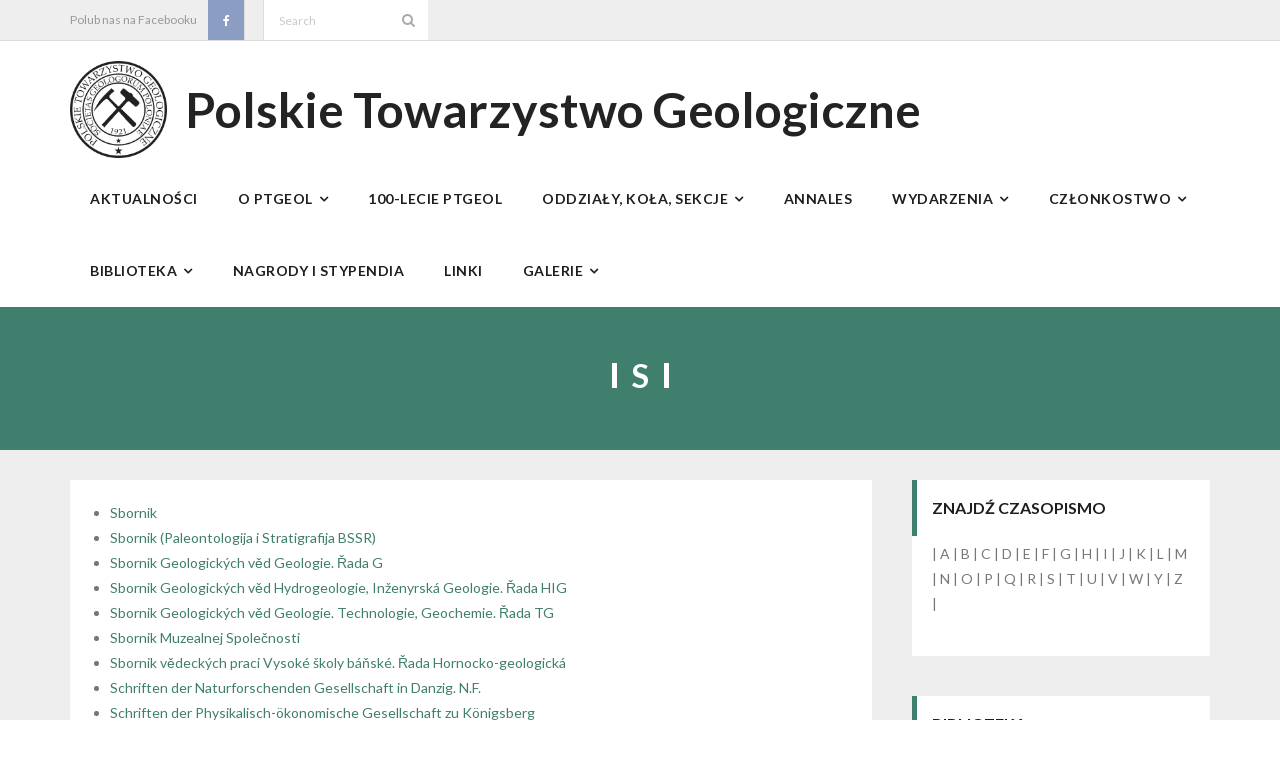

--- FILE ---
content_type: text/html; charset=UTF-8
request_url: http://www.ptgeol.pl/biblioteka/katalog-czasopism/s/
body_size: 12576
content:
<!DOCTYPE html><html
lang=pl-PL><head><meta
charset="UTF-8"><meta
name="viewport" content="width=device-width"><link
rel=profile href=//gmpg.org/xfn/11><link
rel=pingback href=http://www.ptgeol.pl/xmlrpc.php><title>S &#8211; Polskie Towarzystwo Geologiczne</title><link
rel=dns-prefetch href=//fonts.googleapis.com><link
rel=dns-prefetch href=//s.w.org><link
rel=alternate type=application/rss+xml title="Polskie Towarzystwo Geologiczne &raquo; Kanał z wpisami" href=http://www.ptgeol.pl/feed/ ><link
rel=alternate type=application/rss+xml title="Polskie Towarzystwo Geologiczne &raquo; Kanał z komentarzami" href=http://www.ptgeol.pl/comments/feed/ >
 <script src="//www.googletagmanager.com/gtag/js?id=UA-134725631-1"  data-cfasync=false async></script> <script data-cfasync=false>var em_version='7.1.0';var em_track_user=true;var em_no_track_reason='';var disableStrs=['ga-disable-UA-134725631-1',];function __gtagTrackerIsOptedOut(){for(var index=0;index<disableStrs.length;index++){if(document.cookie.indexOf(disableStrs[index]+'=true')>-1){return true;}}
return false;}
if(__gtagTrackerIsOptedOut()){for(var index=0;index<disableStrs.length;index++){window[disableStrs[index]]=true;}}
function __gtagTrackerOptout(){for(var index=0;index<disableStrs.length;index++){document.cookie=disableStrs[index]+'=true; expires=Thu, 31 Dec 2099 23:59:59 UTC; path=/';window[disableStrs[index]]=true;}}
if('undefined'===typeof gaOptout){function gaOptout(){__gtagTrackerOptout();}}
window.dataLayer=window.dataLayer||[];window.ExactMetricsDualTracker={helpers:{},trackers:{},};if(em_track_user){function __gtagDataLayer(){dataLayer.push(arguments);}
function __gtagTracker(type,name,parameters){if(type==='event'){parameters.send_to=exactmetrics_frontend.ua;__gtagDataLayer.apply(null,arguments);}else{__gtagDataLayer.apply(null,arguments);}}
__gtagTracker('js',new Date());__gtagTracker('set',{'developer_id.dNDMyYj':true,});__gtagTracker('config','UA-134725631-1',{"forceSSL":"true"});window.gtag=__gtagTracker;(function(){var noopfn=function(){return null;};var newtracker=function(){return new Tracker();};var Tracker=function(){return null;};var p=Tracker.prototype;p.get=noopfn;p.set=noopfn;p.send=function(){var args=Array.prototype.slice.call(arguments);args.unshift('send');__gaTracker.apply(null,args);};var __gaTracker=function(){var len=arguments.length;if(len===0){return;}
var f=arguments[len-1];if(typeof f!=='object'||f===null||typeof f.hitCallback!=='function'){if('send'===arguments[0]){var hitConverted,hitObject=false,action;if('event'===arguments[1]){if('undefined'!==typeof arguments[3]){hitObject={'eventAction':arguments[3],'eventCategory':arguments[2],'eventLabel':arguments[4],'value':arguments[5]?arguments[5]:1,}}}
if('pageview'===arguments[1]){if('undefined'!==typeof arguments[2]){hitObject={'eventAction':'page_view','page_path':arguments[2],}}}
if(typeof arguments[2]==='object'){hitObject=arguments[2];}
if(typeof arguments[5]==='object'){Object.assign(hitObject,arguments[5]);}
if('undefined'!==typeof arguments[1].hitType){hitObject=arguments[1];if('pageview'===hitObject.hitType){hitObject.eventAction='page_view';}}
if(hitObject){action='timing'===arguments[1].hitType?'timing_complete':hitObject.eventAction;hitConverted=mapArgs(hitObject);__gtagTracker('event',action,hitConverted);}}
return;}
function mapArgs(args){var arg,hit={};var gaMap={'eventCategory':'event_category','eventAction':'event_action','eventLabel':'event_label','eventValue':'event_value','nonInteraction':'non_interaction','timingCategory':'event_category','timingVar':'name','timingValue':'value','timingLabel':'event_label','page':'page_path','location':'page_location','title':'page_title',};for(arg in args){if(!(!args.hasOwnProperty(arg)||!gaMap.hasOwnProperty(arg))){hit[gaMap[arg]]=args[arg];}else{hit[arg]=args[arg];}}
return hit;}
try{f.hitCallback();}catch(ex){}};__gaTracker.create=newtracker;__gaTracker.getByName=newtracker;__gaTracker.getAll=function(){return[];};__gaTracker.remove=noopfn;__gaTracker.loaded=true;window['__gaTracker']=__gaTracker;})();}else{console.log("");(function(){function __gtagTracker(){return null;}
window['__gtagTracker']=__gtagTracker;window['gtag']=__gtagTracker;})();}</script>  <script>window._wpemojiSettings={"baseUrl":"https:\/\/s.w.org\/images\/core\/emoji\/12.0.0-1\/72x72\/","ext":".png","svgUrl":"https:\/\/s.w.org\/images\/core\/emoji\/12.0.0-1\/svg\/","svgExt":".svg","source":{"concatemoji":"http:\/\/www.ptgeol.pl\/wp-includes\/js\/wp-emoji-release.min.js?ver=5.3.20"}};!function(e,a,t){var n,r,o,i=a.createElement("canvas"),p=i.getContext&&i.getContext("2d");function s(e,t){var a=String.fromCharCode;p.clearRect(0,0,i.width,i.height),p.fillText(a.apply(this,e),0,0);e=i.toDataURL();return p.clearRect(0,0,i.width,i.height),p.fillText(a.apply(this,t),0,0),e===i.toDataURL()}function c(e){var t=a.createElement("script");t.src=e,t.defer=t.type="text/javascript",a.getElementsByTagName("head")[0].appendChild(t)}for(o=Array("flag","emoji"),t.supports={everything:!0,everythingExceptFlag:!0},r=0;r<o.length;r++)t.supports[o[r]]=function(e){if(!p||!p.fillText)return!1;switch(p.textBaseline="top",p.font="600 32px Arial",e){case"flag":return s([127987,65039,8205,9895,65039],[127987,65039,8203,9895,65039])?!1:!s([55356,56826,55356,56819],[55356,56826,8203,55356,56819])&&!s([55356,57332,56128,56423,56128,56418,56128,56421,56128,56430,56128,56423,56128,56447],[55356,57332,8203,56128,56423,8203,56128,56418,8203,56128,56421,8203,56128,56430,8203,56128,56423,8203,56128,56447]);case"emoji":return!s([55357,56424,55356,57342,8205,55358,56605,8205,55357,56424,55356,57340],[55357,56424,55356,57342,8203,55358,56605,8203,55357,56424,55356,57340])}return!1}(o[r]),t.supports.everything=t.supports.everything&&t.supports[o[r]],"flag"!==o[r]&&(t.supports.everythingExceptFlag=t.supports.everythingExceptFlag&&t.supports[o[r]]);t.supports.everythingExceptFlag=t.supports.everythingExceptFlag&&!t.supports.flag,t.DOMReady=!1,t.readyCallback=function(){t.DOMReady=!0},t.supports.everything||(n=function(){t.readyCallback()},a.addEventListener?(a.addEventListener("DOMContentLoaded",n,!1),e.addEventListener("load",n,!1)):(e.attachEvent("onload",n),a.attachEvent("onreadystatechange",function(){"complete"===a.readyState&&t.readyCallback()})),(n=t.source||{}).concatemoji?c(n.concatemoji):n.wpemoji&&n.twemoji&&(c(n.twemoji),c(n.wpemoji)))}(window,document,window._wpemojiSettings);</script> <style>img.wp-smiley,img.emoji{display:inline !important;border:none !important;box-shadow:none !important;height:1em !important;width:1em !important;margin:0
.07em !important;vertical-align:-0.1em !important;background:none !important;padding:0
!important}</style><link
rel=stylesheet href=http://www.ptgeol.pl/wp-content/cache/minify/f29b4.css media=all><link
rel=stylesheet id=thinkup-google-fonts-css  href='//fonts.googleapis.com/css?family=Lato%3A300%2C400%2C600%2C700&#038;subset=latin%2Clatin-ext' type=text/css media=all><link
rel=stylesheet href=http://www.ptgeol.pl/wp-content/cache/minify/7bf35.css media=all><script>var exactmetrics_frontend={"js_events_tracking":"true","download_extensions":"zip,mp3,mpeg,pdf,docx,pptx,xlsx,rar","inbound_paths":"[{\"path\":\"\\\/go\\\/\",\"label\":\"affiliate\"},{\"path\":\"\\\/recommend\\\/\",\"label\":\"affiliate\"}]","home_url":"http:\/\/www.ptgeol.pl","hash_tracking":"false","ua":"UA-134725631-1","v4_id":""};</script> <script src=http://www.ptgeol.pl/wp-content/cache/minify/6c7f7.js></script> <script>var rlArgs={"script":"nivo","selector":"lightbox","customEvents":"","activeGalleries":"1","effect":"fade","clickOverlayToClose":"1","keyboardNav":"1","errorMessage":"The requested content cannot be loaded. Please try again later.","woocommerce_gallery":"0","ajaxurl":"http:\/\/www.ptgeol.pl\/wp-admin\/admin-ajax.php","nonce":"4ad836d14f"};</script> <script src=http://www.ptgeol.pl/wp-content/cache/minify/96f3a.js></script> <link
rel=https://api.w.org/ href=http://www.ptgeol.pl/wp-json/ ><link
rel=EditURI type=application/rsd+xml title=RSD href=http://www.ptgeol.pl/xmlrpc.php?rsd><link
rel=wlwmanifest type=application/wlwmanifest+xml href=http://www.ptgeol.pl/wp-includes/wlwmanifest.xml><meta
name="generator" content="WordPress 5.3.20"><link
rel=canonical href=http://www.ptgeol.pl/biblioteka/katalog-czasopism/s/ ><link
rel=shortlink href='http://www.ptgeol.pl/?p=3094'><link
rel=alternate type=application/json+oembed href="http://www.ptgeol.pl/wp-json/oembed/1.0/embed?url=http%3A%2F%2Fwww.ptgeol.pl%2Fbiblioteka%2Fkatalog-czasopism%2Fs%2F"><link
rel=alternate type=text/xml+oembed href="http://www.ptgeol.pl/wp-json/oembed/1.0/embed?url=http%3A%2F%2Fwww.ptgeol.pl%2Fbiblioteka%2Fkatalog-czasopism%2Fs%2F&#038;format=xml"><link
rel=icon href=http://www.ptgeol.pl/wp-content/uploads/favicon-105x105.png sizes=32x32><link
rel=icon href=http://www.ptgeol.pl/wp-content/uploads/favicon.png sizes=192x192><link
rel=apple-touch-icon-precomposed href=http://www.ptgeol.pl/wp-content/uploads/favicon.png><meta
name="msapplication-TileImage" content="http://www.ptgeol.pl/wp-content/uploads/favicon.png"><style id=wp-custom-css>#intro{background-color:#407F6D}#pre-header-search .fa-search{background-color:#fff}#pre-header-search{background-color:#fff;padding-left:0px}#pre-header .header-links .menu-hover > a,
#pre-header .header-links>ul>li>a:hover{color:#407F6D}#pre-header .header-links .sub-menu a:hover{color:#407F6D}#pre-header-social
li{padding-right:20px}#pre-header-social li
a{color:#fff;background-color:#8b9dc3}@media screen and (min-width: 1064px){.site-logo{display:none}.site-title{background:url('http://www.ptgeol.pl/wp-content/uploads/logo_ptg_150px.png') no-repeat scroll left center / contain;padding-left:115px;padding-top:15px;padding-bottom:15px;margin-bottom:5px}#logo h1, #logo-sticky
h1{font-size:48px;line-height:1.4;color:#232323}}@media screen and (max-width: 1063px) and (min-width: 478px){.site-logo{display:none}.site-title{background:url('http://www.ptgeol.pl/wp-content/uploads/logo_ptg_150px.png') no-repeat scroll left center / 100px;padding-left:115px;padding-top:25px;padding-bottom:25px;margin-bottom:5px}#logo h1, #logo-sticky
h1{font-size:36px;line-height:1.4;color:#232323}}#header .menu > li.current_page_item > a,
#header .menu>li.current-menu-item>a{background-color:#407F6D;border-bottom:1px solid #fff}#header .menu > li.menu-hover > a,
#header .menu > li.current_page_item > a,
#header .menu > li.current-menu-item > a,
#header .menu > li.current-menu-ancestor > a,
#header .menu>li>a:hover{background:#407F6D}#header .header-links > ul > li a, #header-sticky .header-links > ul > li
a{font-size:14px;padding:23px
20px}#header .header-links .sub-menu a, #header-sticky .header-links .sub-menu
a{font-weight:600;text-transform:none;color:#000}#header .header-links .sub-menu .current-menu-item a, #header-sticky .header-links .sub-menu .current-menu-item
a{color:#000}#header .header-links .sub-menu > li.current-menu-item > a, #header-sticky .header-links .sub-menu>li.current-menu-item>a{color:#407F6D}#header .header-links .sub-menu a:hover{color:#407F6D}#header-search .fa-search{color:#407F6D}.services-builder.style1 h3::after{background-color:#407F6D}#sidebar h3.widget-title::before{background-color:#407F6D}#sidebar .widget li a:hover{color:#407F6D}#sidebar .widget li a::before{background-color:#407F6D}.blog-style1 .blog-article .blog-title{background-color:rgba(64, 127, 109, 1.0);-webkit-box-shadow:-400px 0 0 0 rgba(64, 127, 109, 1.0);-moz-box-shadow:-400px 0 0 0 rgba(64, 127, 109, 1.0);-ms-box-shadow:-400px 0 0 0 rgba(64, 127, 109, 1.0);-o-box-shadow:-400px 0 0 0 rgba(64, 127, 109, 1.0);box-shadow:-400px 0 0 0 rgba(64, 127, 109, 1.0)}.blog-style1 .blog-article .blog-title a:hover{color:#232323}.blog-article .entry-meta a:hover{color:#407F6D}.themebutton,
button,
html input[type="button"],input[type="reset"],input[type="submit"]{text-transform:uppercase;background:#3FAB8D;background:-moz-linear-gradient(60deg, #3FAB8D 0%, #407F6D 50%, #3FAB8D 50%, #407F6D 100%);background:-webkit-linear-gradient(60deg, #3FAB8D 0%,#407F6D 50%,#3FAB8D 50%,#407F6D 100%);background:linear-gradient(60deg, #3FAB8D 0%,#407F6D 50%,#3FAB8D 50%,#407F6D 100%);filter:progid:DXImageTransform.Microsoft.gradient( startColorstr='#3FAB8D', endColorstr='#407F6D',GradientType=1 );-webkit-border-radius:3px;-moz-border-radius:3px;-ms-border-radius:3px;-o-border-radius:3px;border-radius:3px}.themebutton:hover,
button:hover,
html input[type="button"]:hover,input[type="reset"]:hover,input[type="submit"]:hover{background:-moz-linear-gradient(60deg, #3FAB8D 0%, #407F6D 50%, #3FAB8D 50%, #407F6D 100%);background:-webkit-linear-gradient(60deg, #3FAB8D 0%,#407F6D 50%,#3FAB8D 50%,#407F6D 100%);background:linear-gradient(60deg, #3FAB8D 0%,#407F6D 50%,#3FAB8D 50%,#407F6D 100%);filter:progid:DXImageTransform.Microsoft.gradient( startColorstr='#3FAB8D', endColorstr='#407F6D',GradientType=1 )}.pag li a:hover,
.pag li.current
span{background:#407F6D}#footer-core h3::before{background-color:#407F6D}#footer-core a:hover{color:#407F6D}#sub-footer
a{color:#407F6D}#intro .page-title span::before{background-color:#fff}#intro .page-title span::after{background-color:#fff}#intro #breadcrumbs
a{color:#407F6D}.single .entry-meta a:hover{color:#407F6D}.nav-previous
a{color:#fff;letter-spacing:0.5px;text-transform:uppercase;background:-moz-linear-gradient(60deg, #3FAB8D 0%, #407F6D 50%, #3FAB8D 50%, #407F6D 100%);background:-webkit-linear-gradient(60deg, #3FAB8D 0%,#407F6D 50%,#3FAB8D 50%,#407F6D 100%);background:linear-gradient(60deg, #3FAB8D 0%,#407F6D 50%,#3FAB8D 50%,#407F6D 100%);filter:progid:DXImageTransform.Microsoft.gradient( startColorstr='#3FAB8D', endColorstr='#407F6D',GradientType=1 )}.nav-next
a{letter-spacing:0.5px;color:#fff;text-transform:uppercase;background:-moz-linear-gradient(60deg, #3FAB8D 0%, #407F6D 50%, #3FAB8D 50%, #407F6D 100%);background:-webkit-linear-gradient(60deg, #3FAB8D 0%,#407F6D 50%,#3FAB8D 50%,#407F6D 100%);background:linear-gradient(60deg, #3FAB8D 0%,#407F6D 50%,#3FAB8D 50%,#407F6D 100%);filter:progid:DXImageTransform.Microsoft.gradient( startColorstr='#3FAB8D', endColorstr='#407F6D',GradientType=1 )}.nav-previous a:hover{color:#fff;letter-spacing:0.5px;text-transform:uppercase;background:-moz-linear-gradient(60deg, #3FAB8D 0%, #407F6D 50%, #3FAB8D 50%, #407F6D 100%);background:-webkit-linear-gradient(60deg, #3FAB8D 0%,#407F6D 50%,#3FAB8D 50%,#407F6D 100%);background:linear-gradient(60deg, #3FAB8D 0%,#407F6D 50%,#3FAB8D 50%,#407F6D 100%);filter:progid:DXImageTransform.Microsoft.gradient( startColorstr='#3FAB8D', endColorstr='#407F6D',GradientType=1 )}.nav-next a:hover{letter-spacing:0.5px;color:#fff;text-transform:uppercase;background:-moz-linear-gradient(60deg, #3FAB8D 0%, #407F6D 50%, #3FAB8D 50%, #407F6D 100%);background:-webkit-linear-gradient(60deg, #3FAB8D 0%,#407F6D 50%,#3FAB8D 50%,#407F6D 100%);background:linear-gradient(60deg, #3FAB8D 0%,#407F6D 50%,#3FAB8D 50%,#407F6D 100%);filter:progid:DXImageTransform.Microsoft.gradient( startColorstr='#3FAB8D', endColorstr='#407F6D',GradientType=1 )}form
a{color:#407F6D}#reply-title::before{background-color:#407F6D}.comment .reply
a{color:#407F6D}.comment-meta a:hover{color:#407F6D}#footer-core h3::after{background-color:#407F6D}#footer-core
a{text-transform:none}#footer-core a:hover{color:#407F6D}#footer-core .widget li a::before{background-color:#407F6D}a{color:#407F6D}a:hover{color:#232323}.iconmain{padding:0px;text-align:center}.iconmain
h3{text-transform:uppercase;font-size:14px;font-weight:900;position:relative;letter-spacing:0.5px}.iconmain h3::after{content:'';width:45px;height:3px;background-color:#407F6D;position:absolute;display:inline-block;bottom:-10px;left:50%;-webkit-transform:translateX(-50%);-moz-transform:translateX(-50%);-ms-transform:translateX(-50%);-o-transform:translateX(-50%);transform:translateX(-50%)}#slider .featured-link a, .thinkupslider-sc .featured-link
a{background:#407F6D;border:1px
solid #407F6D}</style></head><body
class="page-template-default page page-id-3094 page-parent page-child parent-pageid-2567 layout-sidebar-right layout-responsive pre-header-style2 header-style1 group-blog"><div
id=body-core class="hfeed site"><a
class="skip-link screen-reader-text" href=#content>Skip to content</a><header><div
id=site-header><div
id=pre-header><div
class=wrap-safari><div
id=pre-header-core class=main-navigation><div
id=pre-header-social><ul><li
class="social message">Polub nas na Facebooku</li><li
class="social facebook"><a
href=https://www.facebook.com/PolishGeologicalSociety/ data-tip=bottom data-original-title=Facebook target=_blank><i
class="fa fa-facebook"></i></a></li></ul></div><div
id=pre-header-search><div
class="fa fa-search"></div><form
method=get class=searchform action=http://www.ptgeol.pl/ role=search>
<input
type=text class=search name=s value placeholder=Search>
<input
type=submit class=searchsubmit name=submit value=Search></form></div></div></div></div><div
id=header><div
id=header-core><div
id=logo>
<a
rel=home href=http://www.ptgeol.pl/ class=custom-logo-link><h1 rel="home" class="site-title" title="Polskie Towarzystwo Geologiczne">Polskie Towarzystwo Geologiczne</h1><h2 class="site-description" title=""></h2></a></div><div
id=header-links class=main-navigation><div
id=header-links-inner class=header-links><ul
id=menu-menu-glowne class=menu><li
id=menu-item-2373 class="menu-item menu-item-type-custom menu-item-object-custom menu-item-home"><a
href=http://www.ptgeol.pl><span>Aktualności</span></a></li>
<li
id=menu-item-2445 class="menu-item menu-item-type-post_type menu-item-object-page menu-item-has-children"><a
href=http://www.ptgeol.pl/o-ptg/ ><span>O&nbsp;PTGeol</span></a><ul
class=sub-menu>
<li
id=menu-item-2561 class="menu-item menu-item-type-post_type menu-item-object-page"><a
href=http://www.ptgeol.pl/o-ptg/ >O&nbsp;PTGeol</a></li>
<li
id=menu-item-2546 class="menu-item menu-item-type-post_type menu-item-object-page"><a
href=http://www.ptgeol.pl/o-ptg/historia/ >Historia</a></li>
<li
id=menu-item-2545 class="menu-item menu-item-type-post_type menu-item-object-page"><a
href=http://www.ptgeol.pl/o-ptg/wladze/ >Zarząd Główny PTGeol</a></li>
<li
id=menu-item-2635 class="menu-item menu-item-type-post_type menu-item-object-page"><a
href=http://www.ptgeol.pl/o-ptg/struktura/ >Osobistości PTGeol</a></li>
<li
id=menu-item-2634 class="menu-item menu-item-type-post_type menu-item-object-page"><a
href=http://www.ptgeol.pl/o-ptg/statut/ >Statut PTGeol i&nbsp;regulaminy</a></li>
<li
id=menu-item-2777 class="menu-item menu-item-type-post_type menu-item-object-page menu-item-has-children"><a
href=http://www.ptgeol.pl/o-ptg/walny-zjazd-delegatow/ >Walny Zjazd Delegatów</a><ul
class=sub-menu>
<li
id=menu-item-2633 class="menu-item menu-item-type-post_type menu-item-object-page"><a
href=http://www.ptgeol.pl/o-ptg/walny-zjazd-delegatow/regulamin/ >Regulamin Walnego Zjazdu Delegatów</a></li>
<li
id=menu-item-2923 class="menu-item menu-item-type-post_type menu-item-object-page"><a
href=http://www.ptgeol.pl/o-ptg/walny-zjazd-delegatow/uchwaly-biezace/ >Uchwały bieżące</a></li></ul>
</li></ul>
</li>
<li
id=menu-item-7439 class="menu-item menu-item-type-post_type menu-item-object-page"><a
href=http://www.ptgeol.pl/100-lecie-ptgeol/ ><span>100-lecie PTGeol</span></a></li>
<li
id=menu-item-2486 class="menu-item menu-item-type-post_type menu-item-object-page menu-item-has-children"><a
href=http://www.ptgeol.pl/oddzialy-kola-sekcje/ ><span>Oddziały, koła, sekcje</span></a><ul
class=sub-menu>
<li
id=menu-item-2982 class="menu-item menu-item-type-post_type menu-item-object-page menu-item-has-children"><a
href=http://www.ptgeol.pl/oddzialy-kola-sekcje/oddzialy-i-kola/ >Oddziały i&nbsp;Koła</a><ul
class=sub-menu>
<li
id=menu-item-2834 class="menu-item menu-item-type-post_type menu-item-object-page"><a
href=http://www.ptgeol.pl/oddzialy-kola-sekcje/oddzialy-i-kola/oddzial-gdanski/ >Oddział Gdański</a></li>
<li
id=menu-item-2835 class="menu-item menu-item-type-post_type menu-item-object-page"><a
href=http://www.ptgeol.pl/oddzialy-kola-sekcje/oddzialy-i-kola/oddzial-gornoslaski/ >Oddział Górnośląski</a></li>
<li
id=menu-item-2836 class="menu-item menu-item-type-post_type menu-item-object-page"><a
href=http://www.ptgeol.pl/oddzialy-kola-sekcje/oddzialy-i-kola/oddzial-karpacki/ >Oddział Karpacki</a></li>
<li
id=menu-item-2846 class="menu-item menu-item-type-post_type menu-item-object-page"><a
href=http://www.ptgeol.pl/oddzialy-kola-sekcje/oddzialy-i-kola/oddzial-krakowski/ >Oddział Krakowski</a></li>
<li
id=menu-item-2838 class="menu-item menu-item-type-post_type menu-item-object-page"><a
href=http://www.ptgeol.pl/oddzialy-kola-sekcje/oddzialy-i-kola/oddzial-poznanski/ >Oddział Poznański</a></li>
<li
id=menu-item-2840 class="menu-item menu-item-type-post_type menu-item-object-page"><a
href=http://www.ptgeol.pl/oddzialy-kola-sekcje/oddzialy-i-kola/oddzial-szczecinski/ >Oddział Szczeciński</a></li>
<li
id=menu-item-2839 class="menu-item menu-item-type-post_type menu-item-object-page"><a
href=http://www.ptgeol.pl/oddzialy-kola-sekcje/oddzialy-i-kola/oddzial-swietokrzyski/ >Oddział Świętokrzyski</a></li>
<li
id=menu-item-2841 class="menu-item menu-item-type-post_type menu-item-object-page"><a
href=http://www.ptgeol.pl/oddzialy-kola-sekcje/oddzialy-i-kola/oddzial-warszawski/ >Oddział Warszawski</a></li>
<li
id=menu-item-2842 class="menu-item menu-item-type-post_type menu-item-object-page"><a
href=http://www.ptgeol.pl/oddzialy-kola-sekcje/oddzialy-i-kola/oddzial-wroclawski/ >Oddział Wrocławski</a></li></ul>
</li>
<li
id=menu-item-2983 class="menu-item menu-item-type-post_type menu-item-object-page menu-item-has-children"><a
href=http://www.ptgeol.pl/oddzialy-kola-sekcje/sekcje/ >Sekcje</a><ul
class=sub-menu>
<li
id=menu-item-3734 class="menu-item menu-item-type-post_type menu-item-object-page"><a
href=http://www.ptgeol.pl/oddzialy-kola-sekcje/sekcje/sekcja-badan-strukturalnych-i-geozagrozen/ >Sekcja Badań Strukturalnych i&nbsp;Geozagrożeń</a></li>
<li
id=menu-item-9291 class="menu-item menu-item-type-post_type menu-item-object-page"><a
href=http://www.ptgeol.pl/sekcja-geologii-samorzadowej/ >Sekcja Geologii Samorządowej</a></li>
<li
id=menu-item-2972 class="menu-item menu-item-type-post_type menu-item-object-page"><a
href=http://www.ptgeol.pl/oddzialy-kola-sekcje/sekcje/sekcja-historyczna/ >Sekcja Historii Nauk Geologicznych</a></li>
<li
id=menu-item-2971 class="menu-item menu-item-type-post_type menu-item-object-page"><a
href=http://www.ptgeol.pl/oddzialy-kola-sekcje/sekcje/sekcja-paleontologiczna/ >Sekcja Paleontologiczna</a></li>
<li
id=menu-item-2970 class="menu-item menu-item-type-post_type menu-item-object-page"><a
href=http://www.ptgeol.pl/oddzialy-kola-sekcje/sekcje/sekcja-sedymentologiczna/ >Sekcja Sedymentologiczna</a></li>
<li
id=menu-item-8382 class="menu-item menu-item-type-post_type menu-item-object-page"><a
href=http://www.ptgeol.pl/sekcja-sozologii/ >Sekcja Sozologii</a></li>
<li
id=menu-item-5786 class="menu-item menu-item-type-custom menu-item-object-custom"><a
href=http://www.ptgeol.pl/polish-slovak-working-group-of-the-jurassic-system-pgs/ >Polish &#038; Slovak Working Group of the Jurassic System PGS</a></li></ul>
</li></ul>
</li>
<li
id=menu-item-7258 class="menu-item menu-item-type-custom menu-item-object-custom"><a
href=http://www.ptgeol.pl/annales/ ><span>Annales</span></a></li>
<li
id=menu-item-2503 class="menu-item menu-item-type-post_type menu-item-object-page menu-item-has-children"><a
href=http://www.ptgeol.pl/wydarzenia/ ><span>Wydarzenia</span></a><ul
class=sub-menu>
<li
id=menu-item-9205 class="menu-item menu-item-type-post_type menu-item-object-page"><a
href=http://www.ptgeol.pl/core-logging-school-colos/ >Core Logging School COLOS</a></li>
<li
id=menu-item-2782 class="menu-item menu-item-type-post_type menu-item-object-page menu-item-has-children"><a
href=http://www.ptgeol.pl/wydarzenia/polski-kongres-geologiczny/ >Polski Kongres Geologiczny</a><ul
class=sub-menu>
<li
id=menu-item-2912 class="menu-item menu-item-type-post_type menu-item-object-page"><a
href=http://www.ptgeol.pl/wydarzenia/polski-kongres-geologiczny/i-kongres-geologiczny/ >I&nbsp;Kongres Geologiczny</a></li>
<li
id=menu-item-2910 class="menu-item menu-item-type-post_type menu-item-object-page"><a
href=http://www.ptgeol.pl/wydarzenia/polski-kongres-geologiczny/ii-kongres-geologiczny/ >II Kongres Geologiczny</a></li>
<li
id=menu-item-2911 class="menu-item menu-item-type-post_type menu-item-object-page"><a
href=http://www.ptgeol.pl/wydarzenia/polski-kongres-geologiczny/iii-kongres-geologiczny/ >III Kongres Geologiczny</a></li>
<li
id=menu-item-5192 class="menu-item menu-item-type-post_type menu-item-object-page"><a
href=http://www.ptgeol.pl/wydarzenia/polski-kongres-geologiczny/iv-kongres-geologiczny/ >IV Kongres Geologiczny</a></li></ul>
</li>
<li
id=menu-item-2778 class="menu-item menu-item-type-post_type menu-item-object-page menu-item-has-children"><a
href=http://www.ptgeol.pl/wydarzenia/zjazdy-naukowe-ptg/ >Zjazdy Naukowe PTGeol</a><ul
class=sub-menu>
<li
id=menu-item-2775 class="menu-item menu-item-type-post_type menu-item-object-page"><a
href=http://www.ptgeol.pl/wydarzenia/zjazdy-naukowe-ptg/archiwum-zjazdow/ >Archiwum zjazdów</a></li></ul>
</li>
<li
id=menu-item-2779 class="menu-item menu-item-type-post_type menu-item-object-page menu-item-has-children"><a
href=http://www.ptgeol.pl/wydarzenia/inne-konferencje/ >Inne konferencje</a><ul
class=sub-menu>
<li
id=menu-item-2998 class="menu-item menu-item-type-post_type menu-item-object-page"><a
href=http://www.ptgeol.pl/wydarzenia/inne-konferencje/pokos/ >POKOS – Polska Konferencja Sedymentologiczna</a></li></ul>
</li>
<li
id=menu-item-2780 class="menu-item menu-item-type-post_type menu-item-object-page"><a
href=http://www.ptgeol.pl/wydarzenia/warsztaty/ >Warsztaty</a></li></ul>
</li>
<li
id=menu-item-2502 class="menu-item menu-item-type-post_type menu-item-object-page menu-item-has-children"><a
href=http://www.ptgeol.pl/czlonkostwo/ ><span>Członkostwo</span></a><ul
class=sub-menu>
<li
id=menu-item-2609 class="menu-item menu-item-type-post_type menu-item-object-page"><a
href=http://www.ptgeol.pl/czlonkostwo/ >Członkostwo</a></li>
<li
id=menu-item-2608 class="menu-item menu-item-type-post_type menu-item-object-page"><a
href=http://www.ptgeol.pl/czlonkostwo/czlonkowie-honorowi/ >Członkowie honorowi</a></li>
<li
id=menu-item-2610 class="menu-item menu-item-type-post_type menu-item-object-page"><a
href=http://www.ptgeol.pl/czlonkostwo/czlonkowie-wspierajacy/ >Członkowie wspierający i&nbsp;partnerzy</a></li>
<li
id=menu-item-2607 class="menu-item menu-item-type-post_type menu-item-object-page"><a
href=http://www.ptgeol.pl/czlonkostwo/oplaty/ >Opłaty</a></li></ul>
</li>
<li
id=menu-item-2501 class="menu-item menu-item-type-post_type menu-item-object-page current-page-ancestor menu-item-has-children"><a
href=http://www.ptgeol.pl/biblioteka/ ><span>Biblioteka</span></a><ul
class=sub-menu>
<li
id=menu-item-2654 class="menu-item menu-item-type-custom menu-item-object-custom"><a
href=http://ptg.jakubowiak.pl/opac/ >Katalog (Online Public Access Catalog)</a></li>
<li
id=menu-item-2655 class="menu-item menu-item-type-post_type menu-item-object-page current-page-ancestor"><a
href=http://www.ptgeol.pl/biblioteka/katalog-czasopism/ >Katalog czasopism</a></li>
<li
id=menu-item-3904 class="menu-item menu-item-type-post_type menu-item-object-page"><a
href=http://www.ptgeol.pl/biblioteka/katalog-map/ >Katalog map</a></li>
<li
id=menu-item-2659 class="menu-item menu-item-type-post_type menu-item-object-page"><a
href=http://www.ptgeol.pl/biblioteka/przewodniki-zjazdow-naukowych-ptg/ >Przewodniki Zjazdów Naukowych PTGeol</a></li>
<li
id=menu-item-2786 class="menu-item menu-item-type-post_type menu-item-object-page"><a
href=http://www.ptgeol.pl/biblioteka/materialy-kongresowe/ >Materiały Kongresowe</a></li>
<li
id=menu-item-2788 class="menu-item menu-item-type-post_type menu-item-object-page"><a
href=http://www.ptgeol.pl/biblioteka/materialy-konferencyjne/ >Inne materiały konferencyjne</a></li>
<li
id=menu-item-3983 class="menu-item menu-item-type-custom menu-item-object-custom"><a
href=http://www.asgp.pl>Annales Societatis Geologorum Poloniae</a></li>
<li
id=menu-item-6906 class="menu-item menu-item-type-post_type menu-item-object-page"><a
href=http://www.ptgeol.pl/posiedzenia-naukowe-ptg/ >Posiedzenia Naukowe PTGeol</a></li></ul>
</li>
<li
id=menu-item-2606 class="menu-item menu-item-type-post_type menu-item-object-page"><a
href=http://www.ptgeol.pl/czlonkostwo/nagrody-i-stypendia/ ><span>Nagrody i&nbsp;stypendia</span></a></li>
<li
id=menu-item-2499 class="menu-item menu-item-type-post_type menu-item-object-page"><a
href=http://www.ptgeol.pl/linki/ ><span>Linki</span></a></li>
<li
id=menu-item-7576 class="menu-item menu-item-type-post_type menu-item-object-page menu-item-has-children"><a
href=http://www.ptgeol.pl/galerie/ ><span>Galerie</span></a><ul
class=sub-menu>
<li
id=menu-item-7973 class="menu-item menu-item-type-custom menu-item-object-custom"><a
href=http://www.ptgeol.pl/rl_gallery/100-lecie-ptgeol/ >100-lecie PTGeol</a></li></ul>
</li></ul></div></div><div
id=header-nav><a
class="btn-navbar collapsed" data-toggle=collapse data-target=.nav-collapse tabindex=0><span
class=icon-bar></span><span
class=icon-bar></span><span
class=icon-bar></span></a></div></div></div><div
id=header-responsive><div
id=header-responsive-inner class="responsive-links nav-collapse collapse"><ul
id=menu-menu-glowne-1 class><li
id=res-menu-item-2373 class="menu-item menu-item-type-custom menu-item-object-custom menu-item-home"><a
href=http://www.ptgeol.pl><span>Aktualności</span></a></li>
<li
id=res-menu-item-2445 class="menu-item menu-item-type-post_type menu-item-object-page menu-item-has-children"><a
href=http://www.ptgeol.pl/o-ptg/ ><span>O&nbsp;PTGeol</span></a><ul
class=sub-menu>
<li
id=res-menu-item-2561 class="menu-item menu-item-type-post_type menu-item-object-page"><a
href=http://www.ptgeol.pl/o-ptg/ >&#45; O&nbsp;PTGeol</a></li>
<li
id=res-menu-item-2546 class="menu-item menu-item-type-post_type menu-item-object-page"><a
href=http://www.ptgeol.pl/o-ptg/historia/ >&#45; Historia</a></li>
<li
id=res-menu-item-2545 class="menu-item menu-item-type-post_type menu-item-object-page"><a
href=http://www.ptgeol.pl/o-ptg/wladze/ >&#45; Zarząd Główny PTGeol</a></li>
<li
id=res-menu-item-2635 class="menu-item menu-item-type-post_type menu-item-object-page"><a
href=http://www.ptgeol.pl/o-ptg/struktura/ >&#45; Osobistości PTGeol</a></li>
<li
id=res-menu-item-2634 class="menu-item menu-item-type-post_type menu-item-object-page"><a
href=http://www.ptgeol.pl/o-ptg/statut/ >&#45; Statut PTGeol i&nbsp;regulaminy</a></li>
<li
id=res-menu-item-2777 class="menu-item menu-item-type-post_type menu-item-object-page menu-item-has-children"><a
href=http://www.ptgeol.pl/o-ptg/walny-zjazd-delegatow/ >&#45; Walny Zjazd Delegatów</a><ul
class=sub-menu>
<li
id=res-menu-item-2633 class="menu-item menu-item-type-post_type menu-item-object-page"><a
href=http://www.ptgeol.pl/o-ptg/walny-zjazd-delegatow/regulamin/ >&#45; &#45; Regulamin Walnego Zjazdu Delegatów</a></li>
<li
id=res-menu-item-2923 class="menu-item menu-item-type-post_type menu-item-object-page"><a
href=http://www.ptgeol.pl/o-ptg/walny-zjazd-delegatow/uchwaly-biezace/ >&#45; &#45; Uchwały bieżące</a></li></ul>
</li></ul>
</li>
<li
id=res-menu-item-7439 class="menu-item menu-item-type-post_type menu-item-object-page"><a
href=http://www.ptgeol.pl/100-lecie-ptgeol/ ><span>100-lecie PTGeol</span></a></li>
<li
id=res-menu-item-2486 class="menu-item menu-item-type-post_type menu-item-object-page menu-item-has-children"><a
href=http://www.ptgeol.pl/oddzialy-kola-sekcje/ ><span>Oddziały, koła, sekcje</span></a><ul
class=sub-menu>
<li
id=res-menu-item-2982 class="menu-item menu-item-type-post_type menu-item-object-page menu-item-has-children"><a
href=http://www.ptgeol.pl/oddzialy-kola-sekcje/oddzialy-i-kola/ >&#45; Oddziały i&nbsp;Koła</a><ul
class=sub-menu>
<li
id=res-menu-item-2834 class="menu-item menu-item-type-post_type menu-item-object-page"><a
href=http://www.ptgeol.pl/oddzialy-kola-sekcje/oddzialy-i-kola/oddzial-gdanski/ >&#45; &#45; Oddział Gdański</a></li>
<li
id=res-menu-item-2835 class="menu-item menu-item-type-post_type menu-item-object-page"><a
href=http://www.ptgeol.pl/oddzialy-kola-sekcje/oddzialy-i-kola/oddzial-gornoslaski/ >&#45; &#45; Oddział Górnośląski</a></li>
<li
id=res-menu-item-2836 class="menu-item menu-item-type-post_type menu-item-object-page"><a
href=http://www.ptgeol.pl/oddzialy-kola-sekcje/oddzialy-i-kola/oddzial-karpacki/ >&#45; &#45; Oddział Karpacki</a></li>
<li
id=res-menu-item-2846 class="menu-item menu-item-type-post_type menu-item-object-page"><a
href=http://www.ptgeol.pl/oddzialy-kola-sekcje/oddzialy-i-kola/oddzial-krakowski/ >&#45; &#45; Oddział Krakowski</a></li>
<li
id=res-menu-item-2838 class="menu-item menu-item-type-post_type menu-item-object-page"><a
href=http://www.ptgeol.pl/oddzialy-kola-sekcje/oddzialy-i-kola/oddzial-poznanski/ >&#45; &#45; Oddział Poznański</a></li>
<li
id=res-menu-item-2840 class="menu-item menu-item-type-post_type menu-item-object-page"><a
href=http://www.ptgeol.pl/oddzialy-kola-sekcje/oddzialy-i-kola/oddzial-szczecinski/ >&#45; &#45; Oddział Szczeciński</a></li>
<li
id=res-menu-item-2839 class="menu-item menu-item-type-post_type menu-item-object-page"><a
href=http://www.ptgeol.pl/oddzialy-kola-sekcje/oddzialy-i-kola/oddzial-swietokrzyski/ >&#45; &#45; Oddział Świętokrzyski</a></li>
<li
id=res-menu-item-2841 class="menu-item menu-item-type-post_type menu-item-object-page"><a
href=http://www.ptgeol.pl/oddzialy-kola-sekcje/oddzialy-i-kola/oddzial-warszawski/ >&#45; &#45; Oddział Warszawski</a></li>
<li
id=res-menu-item-2842 class="menu-item menu-item-type-post_type menu-item-object-page"><a
href=http://www.ptgeol.pl/oddzialy-kola-sekcje/oddzialy-i-kola/oddzial-wroclawski/ >&#45; &#45; Oddział Wrocławski</a></li></ul>
</li>
<li
id=res-menu-item-2983 class="menu-item menu-item-type-post_type menu-item-object-page menu-item-has-children"><a
href=http://www.ptgeol.pl/oddzialy-kola-sekcje/sekcje/ >&#45; Sekcje</a><ul
class=sub-menu>
<li
id=res-menu-item-3734 class="menu-item menu-item-type-post_type menu-item-object-page"><a
href=http://www.ptgeol.pl/oddzialy-kola-sekcje/sekcje/sekcja-badan-strukturalnych-i-geozagrozen/ >&#45; &#45; Sekcja Badań Strukturalnych i&nbsp;Geozagrożeń</a></li>
<li
id=res-menu-item-9291 class="menu-item menu-item-type-post_type menu-item-object-page"><a
href=http://www.ptgeol.pl/sekcja-geologii-samorzadowej/ >&#45; &#45; Sekcja Geologii Samorządowej</a></li>
<li
id=res-menu-item-2972 class="menu-item menu-item-type-post_type menu-item-object-page"><a
href=http://www.ptgeol.pl/oddzialy-kola-sekcje/sekcje/sekcja-historyczna/ >&#45; &#45; Sekcja Historii Nauk Geologicznych</a></li>
<li
id=res-menu-item-2971 class="menu-item menu-item-type-post_type menu-item-object-page"><a
href=http://www.ptgeol.pl/oddzialy-kola-sekcje/sekcje/sekcja-paleontologiczna/ >&#45; &#45; Sekcja Paleontologiczna</a></li>
<li
id=res-menu-item-2970 class="menu-item menu-item-type-post_type menu-item-object-page"><a
href=http://www.ptgeol.pl/oddzialy-kola-sekcje/sekcje/sekcja-sedymentologiczna/ >&#45; &#45; Sekcja Sedymentologiczna</a></li>
<li
id=res-menu-item-8382 class="menu-item menu-item-type-post_type menu-item-object-page"><a
href=http://www.ptgeol.pl/sekcja-sozologii/ >&#45; &#45; Sekcja Sozologii</a></li>
<li
id=res-menu-item-5786 class="menu-item menu-item-type-custom menu-item-object-custom"><a
href=http://www.ptgeol.pl/polish-slovak-working-group-of-the-jurassic-system-pgs/ >&#45; &#45; Polish &amp; Slovak Working Group of the Jurassic System PGS</a></li></ul>
</li></ul>
</li>
<li
id=res-menu-item-7258 class="menu-item menu-item-type-custom menu-item-object-custom"><a
href=http://www.ptgeol.pl/annales/ ><span>Annales</span></a></li>
<li
id=res-menu-item-2503 class="menu-item menu-item-type-post_type menu-item-object-page menu-item-has-children"><a
href=http://www.ptgeol.pl/wydarzenia/ ><span>Wydarzenia</span></a><ul
class=sub-menu>
<li
id=res-menu-item-9205 class="menu-item menu-item-type-post_type menu-item-object-page"><a
href=http://www.ptgeol.pl/core-logging-school-colos/ >&#45; Core Logging School COLOS</a></li>
<li
id=res-menu-item-2782 class="menu-item menu-item-type-post_type menu-item-object-page menu-item-has-children"><a
href=http://www.ptgeol.pl/wydarzenia/polski-kongres-geologiczny/ >&#45; Polski Kongres Geologiczny</a><ul
class=sub-menu>
<li
id=res-menu-item-2912 class="menu-item menu-item-type-post_type menu-item-object-page"><a
href=http://www.ptgeol.pl/wydarzenia/polski-kongres-geologiczny/i-kongres-geologiczny/ >&#45; &#45; I&nbsp;Kongres Geologiczny</a></li>
<li
id=res-menu-item-2910 class="menu-item menu-item-type-post_type menu-item-object-page"><a
href=http://www.ptgeol.pl/wydarzenia/polski-kongres-geologiczny/ii-kongres-geologiczny/ >&#45; &#45; II Kongres Geologiczny</a></li>
<li
id=res-menu-item-2911 class="menu-item menu-item-type-post_type menu-item-object-page"><a
href=http://www.ptgeol.pl/wydarzenia/polski-kongres-geologiczny/iii-kongres-geologiczny/ >&#45; &#45; III Kongres Geologiczny</a></li>
<li
id=res-menu-item-5192 class="menu-item menu-item-type-post_type menu-item-object-page"><a
href=http://www.ptgeol.pl/wydarzenia/polski-kongres-geologiczny/iv-kongres-geologiczny/ >&#45; &#45; IV Kongres Geologiczny</a></li></ul>
</li>
<li
id=res-menu-item-2778 class="menu-item menu-item-type-post_type menu-item-object-page menu-item-has-children"><a
href=http://www.ptgeol.pl/wydarzenia/zjazdy-naukowe-ptg/ >&#45; Zjazdy Naukowe PTGeol</a><ul
class=sub-menu>
<li
id=res-menu-item-2775 class="menu-item menu-item-type-post_type menu-item-object-page"><a
href=http://www.ptgeol.pl/wydarzenia/zjazdy-naukowe-ptg/archiwum-zjazdow/ >&#45; &#45; Archiwum zjazdów</a></li></ul>
</li>
<li
id=res-menu-item-2779 class="menu-item menu-item-type-post_type menu-item-object-page menu-item-has-children"><a
href=http://www.ptgeol.pl/wydarzenia/inne-konferencje/ >&#45; Inne konferencje</a><ul
class=sub-menu>
<li
id=res-menu-item-2998 class="menu-item menu-item-type-post_type menu-item-object-page"><a
href=http://www.ptgeol.pl/wydarzenia/inne-konferencje/pokos/ >&#45; &#45; POKOS – Polska Konferencja Sedymentologiczna</a></li></ul>
</li>
<li
id=res-menu-item-2780 class="menu-item menu-item-type-post_type menu-item-object-page"><a
href=http://www.ptgeol.pl/wydarzenia/warsztaty/ >&#45; Warsztaty</a></li></ul>
</li>
<li
id=res-menu-item-2502 class="menu-item menu-item-type-post_type menu-item-object-page menu-item-has-children"><a
href=http://www.ptgeol.pl/czlonkostwo/ ><span>Członkostwo</span></a><ul
class=sub-menu>
<li
id=res-menu-item-2609 class="menu-item menu-item-type-post_type menu-item-object-page"><a
href=http://www.ptgeol.pl/czlonkostwo/ >&#45; Członkostwo</a></li>
<li
id=res-menu-item-2608 class="menu-item menu-item-type-post_type menu-item-object-page"><a
href=http://www.ptgeol.pl/czlonkostwo/czlonkowie-honorowi/ >&#45; Członkowie honorowi</a></li>
<li
id=res-menu-item-2610 class="menu-item menu-item-type-post_type menu-item-object-page"><a
href=http://www.ptgeol.pl/czlonkostwo/czlonkowie-wspierajacy/ >&#45; Członkowie wspierający i&nbsp;partnerzy</a></li>
<li
id=res-menu-item-2607 class="menu-item menu-item-type-post_type menu-item-object-page"><a
href=http://www.ptgeol.pl/czlonkostwo/oplaty/ >&#45; Opłaty</a></li></ul>
</li>
<li
id=res-menu-item-2501 class="menu-item menu-item-type-post_type menu-item-object-page current-page-ancestor menu-item-has-children"><a
href=http://www.ptgeol.pl/biblioteka/ ><span>Biblioteka</span></a><ul
class=sub-menu>
<li
id=res-menu-item-2654 class="menu-item menu-item-type-custom menu-item-object-custom"><a
href=http://ptg.jakubowiak.pl/opac/ >&#45; Katalog (Online Public Access Catalog)</a></li>
<li
id=res-menu-item-2655 class="menu-item menu-item-type-post_type menu-item-object-page current-page-ancestor"><a
href=http://www.ptgeol.pl/biblioteka/katalog-czasopism/ >&#45; Katalog czasopism</a></li>
<li
id=res-menu-item-3904 class="menu-item menu-item-type-post_type menu-item-object-page"><a
href=http://www.ptgeol.pl/biblioteka/katalog-map/ >&#45; Katalog map</a></li>
<li
id=res-menu-item-2659 class="menu-item menu-item-type-post_type menu-item-object-page"><a
href=http://www.ptgeol.pl/biblioteka/przewodniki-zjazdow-naukowych-ptg/ >&#45; Przewodniki Zjazdów Naukowych PTGeol</a></li>
<li
id=res-menu-item-2786 class="menu-item menu-item-type-post_type menu-item-object-page"><a
href=http://www.ptgeol.pl/biblioteka/materialy-kongresowe/ >&#45; Materiały Kongresowe</a></li>
<li
id=res-menu-item-2788 class="menu-item menu-item-type-post_type menu-item-object-page"><a
href=http://www.ptgeol.pl/biblioteka/materialy-konferencyjne/ >&#45; Inne materiały konferencyjne</a></li>
<li
id=res-menu-item-3983 class="menu-item menu-item-type-custom menu-item-object-custom"><a
href=http://www.asgp.pl>&#45; Annales Societatis Geologorum Poloniae</a></li>
<li
id=res-menu-item-6906 class="menu-item menu-item-type-post_type menu-item-object-page"><a
href=http://www.ptgeol.pl/posiedzenia-naukowe-ptg/ >&#45; Posiedzenia Naukowe PTGeol</a></li></ul>
</li>
<li
id=res-menu-item-2606 class="menu-item menu-item-type-post_type menu-item-object-page"><a
href=http://www.ptgeol.pl/czlonkostwo/nagrody-i-stypendia/ ><span>Nagrody i&nbsp;stypendia</span></a></li>
<li
id=res-menu-item-2499 class="menu-item menu-item-type-post_type menu-item-object-page"><a
href=http://www.ptgeol.pl/linki/ ><span>Linki</span></a></li>
<li
id=res-menu-item-7576 class="menu-item menu-item-type-post_type menu-item-object-page menu-item-has-children"><a
href=http://www.ptgeol.pl/galerie/ ><span>Galerie</span></a><ul
class=sub-menu>
<li
id=res-menu-item-7973 class="menu-item menu-item-type-custom menu-item-object-custom"><a
href=http://www.ptgeol.pl/rl_gallery/100-lecie-ptgeol/ >&#45; 100-lecie PTGeol</a></li></ul>
</li></ul></div></div><div
id=intro class=option1><div
class=wrap-safari><div
id=intro-core><h1 class="page-title"><span>S</span></h1></div></div></div></div></header><div
id=content><div
id=content-core><div
id=main><div
id=main-core><article
id=post-3094 class="post-3094 page type-page status-publish hentry"><ul><li><a
href=http://www.ptgeol.pl/biblioteka/katalog-czasopism/s/sbornik/ >Sbornik</a></li><li><a
href=http://www.ptgeol.pl/biblioteka/katalog-czasopism/s/sbornik-paleontologija-i-stratigrafija-bssr/ >Sbornik (Paleontologija i&nbsp;Stratigrafija BSSR)</a></li><li><a
href=http://www.ptgeol.pl/biblioteka/katalog-czasopism/s/sbornik-geologickych-ved-geologie-rada-g/ >Sbornik Geologických věd Geologie. Řada G</a></li><li><a
href=http://www.ptgeol.pl/biblioteka/katalog-czasopism/s/sbornik-geologickych-ved-hydrogeologie-inzenyrska-geologie-rada-hig/ >Sbornik Geologických věd Hydrogeologie, Inženyrská Geologie. Řada HIG</a></li><li><a
href=http://www.ptgeol.pl/biblioteka/katalog-czasopism/s/sbornik-geologickych-ved-geologie-technologie-geochemie-rada-tg/ >Sbornik Geologických věd Geologie. Technologie, Geochemie. Řada TG</a></li><li><a
href=http://www.ptgeol.pl/biblioteka/katalog-czasopism/s/sbornik-muzealnej-spolecnosti/ >Sbornik Muzealnej Společnosti</a></li><li><a
href=http://www.ptgeol.pl/biblioteka/katalog-czasopism/s/sbornik-vedeckych-praci-vysoke-skoly-banske-rada-hornocko-geologicka/ >Sbornik vědeckých praci Vysoké školy báňské. Řada Hornocko-geologická</a></li><li><a
href=http://www.ptgeol.pl/biblioteka/katalog-czasopism/s/schriften-der-naturforschenden-gesellschaft-in-danzig-n-f/ >Schriften der Naturforschenden Gesellschaft in Danzig. N.F.</a></li><li><a
href=http://www.ptgeol.pl/biblioteka/katalog-czasopism/s/schriften-der-physikalisch-okonomische-gesellschaft-zu-konigsberg/ >Schriften der Physikalisch-ökonomische Gesellschaft zu Königsberg</a></li><li><a
href=http://www.ptgeol.pl/biblioteka/katalog-czasopism/s/schriftentausch-des-geologisch-palaontologisches-institut-der-universitat/ >Schriftentausch des Geologisch-Paläontologisches Institut der Universität</a></li><li><a
href=http://www.ptgeol.pl/biblioteka/katalog-czasopism/s/schweizerische-mineralogische-mitteilungen-und-petrographische-mitteilungen/ >Schweizerische Mineralogische Mitteilungen und Petrographische Mitteilungen</a></li><li><a
href=http://www.ptgeol.pl/biblioteka/katalog-czasopism/s/schweizerische-palaontologische-mitteilungen/ >Schweizerische Paläontologische Mitteilungen</a></li><li><a
href=http://www.ptgeol.pl/biblioteka/katalog-czasopism/s/science-abstracts-of-china-earth-sciences-2/ >Science Abstracts of China. Earth Sciences</a></li><li><a
href=http://www.ptgeol.pl/biblioteka/katalog-czasopism/s/science-reports-of-the-institute-of-geoscience-university-of-tsukuba/ >Science Reports of the Institute of Geoscience University of Tsukuba</a></li><li><a
href=http://www.ptgeol.pl/biblioteka/katalog-czasopism/s/sciences-de-la-terre/ >Sciences de la Terre</a></li><li><a
href=http://www.ptgeol.pl/biblioteka/katalog-czasopism/s/sciences-report-second-series-geology/ >Sciences Report. Second Series (Geology)</a></li><li><a
href=http://www.ptgeol.pl/biblioteka/katalog-czasopism/s/scientia-geologica-sinica/ >Scientia Geologica Sinica</a></li><li><a
href=http://www.ptgeol.pl/biblioteka/katalog-czasopism/s/scripta-geologica/ >Scripta Geologica</a></li><li><a
href=http://www.ptgeol.pl/biblioteka/katalog-czasopism/s/scriptum/ >Scriptum</a></li><li><a
href=http://www.ptgeol.pl/biblioteka/katalog-czasopism/s/sedimenta/ >Sedimenta</a></li><li><a
href=http://www.ptgeol.pl/biblioteka/katalog-czasopism/s/sedimentologija/ >Sedimentologija</a></li><li><a
href=http://www.ptgeol.pl/biblioteka/katalog-czasopism/s/seismological-bulletin/ >Seismological Bulletin</a></li><li><a
href=http://www.ptgeol.pl/biblioteka/katalog-czasopism/s/seismological-series/ >Seismological Series</a></li><li><a
href=http://www.ptgeol.pl/biblioteka/katalog-czasopism/s/sedimentology/ >Sedimentology</a></li><li><a
href=http://www.ptgeol.pl/biblioteka/katalog-czasopism/s/seminario-interno-anual/ >Seminario Interno Anual</a></li><li><a
href=http://www.ptgeol.pl/biblioteka/katalog-czasopism/s/seminario-de-estratigrafia/ >Seminario de Estratigrafia</a></li><li><a
href=http://www.ptgeol.pl/biblioteka/katalog-czasopism/s/senckenbergiana-lethaea/ >Senckenbergiana Lethaea</a></li><li><a
href=http://www.ptgeol.pl/biblioteka/katalog-czasopism/s/senckenbergiana-maritima/ >Senckenbergiana Maritima</a></li><li><a
href=http://www.ptgeol.pl/biblioteka/katalog-czasopism/s/serie-apartados/ >Serie Apartados</a></li><li><a
href=http://www.ptgeol.pl/biblioteka/katalog-czasopism/s/serie-geologica/ >Serie Geologica</a></li><li><a
href=http://www.ptgeol.pl/biblioteka/katalog-czasopism/s/sitzungsberichte-abt-i-biologie-mineralogie-erdkunde-und-verwandte-wissenschaften/ >Sitzungsberichte. Abt. I; Biologie,Mineralogie, Erdkunde und verwandte Wissenschaften</a></li><li><a
href=http://www.ptgeol.pl/biblioteka/katalog-czasopism/s/sitzungsberichte-mathematisch-naturwissenschaftliche-klasse/ >Sitzungsberichte. Mathematisch-Naturwissenschaftliche Klasse</a></li><li><a
href=http://www.ptgeol.pl/biblioteka/katalog-czasopism/s/sitzungsberichte-der-deutschen-akademie-der-wissenschaften-klasse-fur-chemie-geologie-und-biologie/ >Sitzungsberichte der Deutschen Akademie der Wissenschaften. Klasse für Chemie, Geologie und Biologie</a></li><li><a
href=http://www.ptgeol.pl/biblioteka/katalog-czasopism/s/sitzungsberichte-der-mathematisch-naturwissen-schaftlich-artzlichen-sektion/ >Sitzungsberichte der Mathematisch-Naturwissen- schaftlich-ärtzlichen Sektion</a></li><li><a
href=http://www.ptgeol.pl/biblioteka/katalog-czasopism/s/sitzungsberichte-der-naturfoscher-gesellschaft-bei-der-univ-tartu/ >Sitzungsberichte der Naturfoscher-Gesellschaft bei der Univ. Tartu</a></li><li><a
href=http://www.ptgeol.pl/biblioteka/katalog-czasopism/s/sitzungsberichte-uber-verhandlungen-der-sachsischen-akademie-der-leipzig-mathematisch-naturwissensch-klasse/ >Sitzungsberichte über Verhandlungen der Sächsischen Akademie der Leipzig. Mathematisch-naturwissensch. Klasse</a></li><li><a
href=http://www.ptgeol.pl/biblioteka/katalog-czasopism/s/sitzungsberichte-und-anzeiger-abt-i/ >Sitzungsberichte und Anzeiger. Abt. I</a></li><li><a
href=http://www.ptgeol.pl/biblioteka/katalog-czasopism/s/skrifter-fran-mineralogisk-och-paleontologisk-geologiska-institutionen/ >Skrifter från Mineralogisk-och Paleontologisk- Geologiska Institutionen</a></li><li><a
href=http://www.ptgeol.pl/biblioteka/katalog-czasopism/s/slovak-geological-magazine/ >Slovak Geological Magazine</a></li><li><a
href=http://www.ptgeol.pl/biblioteka/katalog-czasopism/s/slovensky-kras/ >Slovenský Kras</a></li><li><a
href=http://www.ptgeol.pl/biblioteka/katalog-czasopism/s/smithonian-contributions-to-the-earth-sciences/ >Smithonian Contributions to&nbsp;the Earth Sciences</a></li><li><a
href=http://www.ptgeol.pl/biblioteka/katalog-czasopism/s/smithonian-contribution-to-paleobiology/ >Smithonian Contribution to&nbsp;Paleobiology</a></li><li><a
href=http://www.ptgeol.pl/biblioteka/katalog-czasopism/s/smithonian-miscellaneous-collection/ >Smithonian Miscellaneous Collection</a></li><li><a
href=http://www.ptgeol.pl/biblioteka/katalog-czasopism/s/smithonian-report/ >Smithonian Report</a></li><li><a
href=http://www.ptgeol.pl/biblioteka/katalog-czasopism/s/south-african-journal-of-geology/ >South African Journal of Geology</a></li><li><a
href=http://www.ptgeol.pl/biblioteka/katalog-czasopism/s/southeastern-geology/ >Southeastern Geology</a></li><li><a
href=http://www.ptgeol.pl/biblioteka/katalog-czasopism/s/sovetskaja-geologija/ >Sovetskaja Geologija</a></li><li><a
href=http://www.ptgeol.pl/biblioteka/katalog-czasopism/s/special-distribution-publication/ >Special Distribution Publication</a></li><li><a
href=http://www.ptgeol.pl/biblioteka/katalog-czasopism/s/special-paper/ >Special Paper</a></li><li><a
href=http://www.ptgeol.pl/biblioteka/katalog-czasopism/s/special-paper-2/ >Special Paper</a></li><li><a
href=http://www.ptgeol.pl/biblioteka/katalog-czasopism/s/special-paper-geological-survey-of-finland/ >Special Paper Geological Survey of Finland</a></li><li><a
href=http://www.ptgeol.pl/biblioteka/katalog-czasopism/s/special-paper-polish-geological-institute/ >Special Paper Polish Geological Institute</a></li><li><a
href=http://www.ptgeol.pl/biblioteka/katalog-czasopism/s/special-publication/ >Special Publication</a></li><li><a
href=http://www.ptgeol.pl/biblioteka/katalog-czasopism/s/special-publication-2/ >Special Publication</a></li><li><a
href=http://www.ptgeol.pl/biblioteka/katalog-czasopism/s/special-publication-3/ >Special Publication</a></li><li><a
href=http://www.ptgeol.pl/biblioteka/katalog-czasopism/s/special-publication-4/ >Special Publication</a></li><li><a
href=http://www.ptgeol.pl/biblioteka/katalog-czasopism/s/special-publication-series/ >Special Publication Series</a></li><li><a
href=http://www.ptgeol.pl/biblioteka/katalog-czasopism/s/special-report/ >Special Report</a></li><li><a
href=http://www.ptgeol.pl/biblioteka/katalog-czasopism/s/special-report-2/ >Special Report</a></li><li><a
href=http://www.ptgeol.pl/biblioteka/katalog-czasopism/s/special-report-3/ >Special Report</a></li><li><a
href=http://www.ptgeol.pl/biblioteka/katalog-czasopism/s/special-report-4/ >Special Report</a></li><li><a
href=http://www.ptgeol.pl/biblioteka/katalog-czasopism/s/spisanie-na-blgarskoto-geologicesko-druzestvo/ >Spisanie na&nbsp;B&#8217;lgarskoto Geologičesko Družestvo</a></li><li><a
href=http://www.ptgeol.pl/biblioteka/katalog-czasopism/s/spisy-vydavane-prirodovedeckou-fakultou-university-karlovy/ >Spisy vydávané Přirodovĕdeckou Fakultou University Karlovy</a></li><li><a
href=http://www.ptgeol.pl/biblioteka/katalog-czasopism/s/sprawozdania-panstwowego-instytutu-geologicznego/ >Sprawozdania Państwowego Instytutu Geologicznego</a></li><li><a
href=http://www.ptgeol.pl/biblioteka/katalog-czasopism/s/sprawozdania-poznanskiego-towarzystwa-przyjaciol-nauk/ >Sprawozdania Poznańskiego Towarzystwa Przyjaciół Nauk</a></li><li><a
href=http://www.ptgeol.pl/biblioteka/katalog-czasopism/s/sprawozdania-z-posiedzen-towarzystwa-naukowego-warszawskiego-wydz-iii-nauki-mat-przyr/ >Sprawozdania z&nbsp;posiedzeń Towarzystwa Naukowego Warszawskiego. Wydz. III-nauki mat. przyr</a>.</li><li><a
href=http://www.ptgeol.pl/biblioteka/katalog-czasopism/s/sprawozdania-z-posiedzen-towarzystwa-naukowego-warszawskiego-wydz-iv-nauki-biologiczne/ >Sprawozdania z&nbsp;posiedzeń Towarzystwa Naukowego Warszawskiego. Wydz. IV-nauki biologiczne</a></li><li><a
href=http://www.ptgeol.pl/biblioteka/katalog-czasopism/s/sprawozdania-ze-stanu-i-dzialalnosci-towarzystwa-przyjaciol-nauk-w-wilnie/ >Sprawozdania ze&nbsp;stanu i&nbsp;działalności Towarzystwa Przyjaciół Nauk w&nbsp;Wilnie</a></li><li><a
href=http://www.ptgeol.pl/biblioteka/katalog-czasopism/s/steirische-beitrage-zur-hydrogeologie/ >Steirische Beiträge zur Hydrogeologie</a></li><li><a
href=http://www.ptgeol.pl/biblioteka/katalog-czasopism/s/strata/ >Strata</a></li><li><a
href=http://www.ptgeol.pl/biblioteka/katalog-czasopism/s/studi-geologici-camerti/ >Studi Geologici Camerti</a></li><li><a
href=http://www.ptgeol.pl/biblioteka/katalog-czasopism/s/studi-trentini-di-scienze-naturali/ >Studi Trentini di Scienze Naturali</a></li><li><a
href=http://www.ptgeol.pl/biblioteka/katalog-czasopism/s/studia-geologica-polonica/ >Studia Geologica Polonica</a></li><li><a
href=http://www.ptgeol.pl/biblioteka/katalog-czasopism/s/studia-quaternaria-an-interdisciplinary-journal-on-the-quaternary/ >Studia Quaternaria. An interdisciplinary journal on the Quaternary</a></li><li><a
href=http://www.ptgeol.pl/biblioteka/katalog-czasopism/s/studia-universitatis-babes-bolyai-ser-geologia-mineralogia-geologia-geografia/ >Studia Universitatis Babeš-Bolyai. Ser. Geologia-Mineralogia; Geologia-Geografia</a></li><li><a
href=http://www.ptgeol.pl/biblioteka/katalog-czasopism/s/studie-csav/ >Studie ČSAV</a></li><li><a
href=http://www.ptgeol.pl/biblioteka/katalog-czasopism/s/studies-in-geology/ >Studies in Geology</a></li><li><a
href=http://www.ptgeol.pl/biblioteka/katalog-czasopism/s/studii-si-cercetari-de-geologie-geofizica-geografie-serie-geologie/ >Studii şi cercetari de Geologie, Geofizica, Geografie. Serie Geologie</a></li><li><a
href=http://www.ptgeol.pl/biblioteka/katalog-czasopism/s/studiii-technice-si-economice-ser-a/ >Studii Technice şi Economice Ser. A</a></li><li><a
href=http://www.ptgeol.pl/biblioteka/katalog-czasopism/s/studiii-technice-si-economice-ser-b/ >Studii Technice şi Economice Ser. B</a></li><li><a
href=http://www.ptgeol.pl/biblioteka/katalog-czasopism/s/studii-technice-si-economice-ser-c-studii-pedologice/ >Studii Technice şi Economice Ser. C-Studii Pedologice</a></li><li><a
href=http://www.ptgeol.pl/biblioteka/katalog-czasopism/s/studii-technice-si-economice-ser-d-studii-geofizice/ >Studii Technice şi Economice Ser. D-Studii Geofizice</a></li><li><a
href=http://www.ptgeol.pl/biblioteka/katalog-czasopism/s/studii-technice-si-economice-ser-e-hydrologice/ >Studii Technice şi Economice Ser. E-Hydrologice</a></li><li><a
href=http://www.ptgeol.pl/biblioteka/katalog-czasopism/s/studii-technice-si-economice-ser-f-geologie-tecnica/ >Studii Technice şi Economice Ser. F-Geologie Tecnică</a></li><li><a
href=http://www.ptgeol.pl/biblioteka/katalog-czasopism/s/studii-technice-si-economice-ser-h-geologie/ >Studii Technice şi Economice Ser. H-Geologie</a></li><li><a
href=http://www.ptgeol.pl/biblioteka/katalog-czasopism/s/studii-technice-si-economice-ser-i-mineralogie-petrografie/ >Studii Technice şi Economice Ser. I-Mineralogie-Petrografie</a></li><li><a
href=http://www.ptgeol.pl/biblioteka/katalog-czasopism/s/studii-technice-si-economice-ser-j-stratigrafie/ >Studii Technice şi Economice Ser. J-Stratigrafie</a></li><li><a
href=http://www.ptgeol.pl/biblioteka/katalog-czasopism/s/stuttgarter-beitrage-zur-naturkunde-serie-b-geologie-und-palaontologie/ >Stuttgarter Beiträge zur Naturkunde. Serie B (Geologie und Paläontologie)</a></li><li><a
href=http://www.ptgeol.pl/biblioteka/katalog-czasopism/s/summary-of-progress-of-the-geological-survey-of-great-britain-and-the-museum-of-practical-geology/ >Summary of Progress of the Geological Survey of Great Britain and the Museum of Practical Geology</a></li></ul></article></div></div><div
id=sidebar><div
id=sidebar-core><aside
class="widget_text widget widget_custom_html"><h3 class="widget-title">Znajdź czasopismo</h3><div
class="textwidget custom-html-widget"><p>| <a
href=a>A</a> | <a
href=b>B</a> | <a
href=c>C</a> | <a
href=d>D</a> | <a
href=e>E</a> | <a
href=f>F</a> | <a
href=g>G</a> | <a
href=h>H</a> | <a
href=i>I</a> | <a
href=j>J</a> | <a
href=k>K</a> | <a
href=l>L</a> | <a
href=m>M</a> | <a
href=n>N</a> | <a
href=o>O</a> | <a
href=p>P</a> | <a
href=q>Q</a> | <a
href=r>R</a> | <a
href=s>S</a> | <a
href=t>T</a> | <a
href=u>U</a> | <a
href=v>V</a> | <a
href=w>W</a> | <a
href=y>Y</a> | <a
href=z>Z</a> |</p></div></aside><aside
class="widget widget_nav_menu"><h3 class="widget-title">Biblioteka</h3><div
class=menu-biblioteka-container><ul
id=menu-biblioteka class=menu><li
id=menu-item-2566 class="menu-item menu-item-type-custom menu-item-object-custom menu-item-2566"><a
href=http://ptg.jakubowiak.pl/opac/ >Katalog (Online Public Access Catalog)</a></li>
<li
id=menu-item-2571 class="menu-item menu-item-type-post_type menu-item-object-page current-page-ancestor menu-item-2571"><a
href=http://www.ptgeol.pl/biblioteka/katalog-czasopism/ >Katalog czasopism</a></li>
<li
id=menu-item-3905 class="menu-item menu-item-type-post_type menu-item-object-page menu-item-3905"><a
href=http://www.ptgeol.pl/biblioteka/katalog-map/ >Katalog map</a></li>
<li
id=menu-item-2660 class="menu-item menu-item-type-post_type menu-item-object-page menu-item-2660"><a
href=http://www.ptgeol.pl/biblioteka/przewodniki-zjazdow-naukowych-ptg/ >Przewodniki Zjazdów Naukowych PTGeol</a></li>
<li
id=menu-item-2791 class="menu-item menu-item-type-post_type menu-item-object-page menu-item-2791"><a
href=http://www.ptgeol.pl/biblioteka/materialy-kongresowe/ >Materiały Kongresowe</a></li>
<li
id=menu-item-2790 class="menu-item menu-item-type-post_type menu-item-object-page menu-item-2790"><a
href=http://www.ptgeol.pl/biblioteka/materialy-konferencyjne/ >Inne materiały konferencyjne</a></li>
<li
id=menu-item-6901 class="menu-item menu-item-type-post_type menu-item-object-page menu-item-6901"><a
href=http://www.ptgeol.pl/posiedzenia-naukowe-ptg/ >Posiedzenia Naukowe PTGeol</a></li></ul></div></aside><aside
class="widget_text widget widget_custom_html"><div
class="textwidget custom-html-widget"><div
class=iconimage><a
href=https://4pkg.amu.edu.pl/ ><img
src=/wp-content/uploads/PKG_Logo.png alt="4 POLSKI KONGRES GEOLOGICZNY"></a></div><div
class=iconmain><p>
<br>
<a
href=https://4pkg.amu.edu.pl/ ><b>IV Polski Kongres Geologiczny</b></a></p></div></div></aside><aside
class="widget_text widget widget_custom_html"><div
class="textwidget custom-html-widget"><div
class=iconimage><a
href=/100-lecie-ptgeol><img
src=/wp-content/uploads/100_lat_PTGeol.jpg alt="100 lat PTGeol"></a></div><div
class=iconmain><p>
<br>
<a
href=/100-lecie-ptgeol><b>Więcej o&nbsp;obchodach 100-lecia PTGeol</b></a></p></div></div></aside></div></div></div></div><footer><div
id=footer><div
id=footer-core class=option3><div
id=footer-col1 class=widget-area><aside
class="widget widget_text"><h3 class="footer-widget-title"><span>Dane teleadresowe</span></h3><div
class=textwidget><p>Polskie Towarzystwo Geologiczne<br>
ul. Gronostajowa 3A, 30-387 Kraków</p><p>tel.: 012-664-44-10, 799-070-170<br>
e-mail: ptg@uj.edu.pl</p><p>NIP: 677-11-03-793, REGON: 00-70-22-157<br>
PKO BP&nbsp;45 1020 2892 0000 5202 0181 6842</p></div></aside></div><div
id=footer-col2 class=widget-area><aside
class="widget customMetaWidget"><h3 class="footer-widget-title"><span>Meta</span></h3><ul>
<li><a
href=http://www.ptgeol.pl/wp-login.php>Zaloguj się</a></li>
<li><a
href=http://www.asgp.pl/ >Annales Societatis Geologorum Poloniae</a></li></ul></aside><aside
class="widget widget_text"><h3 class="footer-widget-title"><span>Redakcja Strony:</span></h3><div
class=textwidget><p>Rafał Sikora &#8211; przewodniczący redakcji<br>
Justyna Kowal Kasprzyk &#8211; redaktor<br>
Piotr Strzelecki &#8211; redaktor techniczny</p><p><a
href=http://www.ptgeol.pl/wp-content/uploads/Regulamin-dzia%C5%82ania-strony-strony-www-mediow-spo%C5%82eczno%C5%9Bciowych-i-newslettera-PTGeol-1.pdf target=_blank rel="noopener noreferrer">Regulamin działania strony www, mediów społecznościowych i&nbsp;newslettera PTGeol</a></p></div></aside></div><div
id=footer-col3 class=widget-area><aside
class="widget_text widget widget_custom_html"><div
class="textwidget custom-html-widget"><h3 class="footer-widget-title"><span><a
href=http://www.ptgeol.pl/czlonkostwo/ >ZAPISZ SIĘ DO&nbsp;PTGeol</a></span></h3></div></aside><aside
class="widget widget_newsletterwidget"><h3 class="footer-widget-title"><span>Zapisz się do newslettera</span></h3><div
class="tnp tnp-widget"><form
method=post action="http://www.ptgeol.pl/?na=s"><input
type=hidden name=nr value=widget><input
type=hidden name=nlang value=pl><div
class="tnp-field tnp-field-email"><label
for=tnp-1>Email</label>
<input
class=tnp-email type=email name=ne id=tnp-1 value required></div><div
class="tnp-field tnp-privacy-field"><label><input
type=checkbox name=ny required class=tnp-privacy>&nbsp;Przechodząc dalej, akceptujesz politykę prywatności</label></div><div
class="tnp-field tnp-field-button"><input
class=tnp-submit type=submit value=Subskrybuj></div></form></div></aside></div></div></div><div
id=sub-footer><div
id=sub-footer-core><div
class=copyright>
Theme by <a
href=https://www.thinkupthemes.com/ target=_blank>Think Up Themes Ltd</a>. Powered by <a
href=https://www.wordpress.org/ target=_blank>WordPress</a>.</div><div
id=footer-menu class=sub-footer-links><ul
id=menu-menu-glowne-2 class=menu><li
id=menu-item-2373 class="menu-item menu-item-type-custom menu-item-object-custom menu-item-home menu-item-2373"><a
href=http://www.ptgeol.pl>Aktualności</a></li>
<li
id=menu-item-2445 class="menu-item menu-item-type-post_type menu-item-object-page menu-item-has-children menu-item-2445"><a
href=http://www.ptgeol.pl/o-ptg/ >O&nbsp;PTGeol</a></li>
<li
id=menu-item-7439 class="menu-item menu-item-type-post_type menu-item-object-page menu-item-7439"><a
href=http://www.ptgeol.pl/100-lecie-ptgeol/ >100-lecie PTGeol</a></li>
<li
id=menu-item-2486 class="menu-item menu-item-type-post_type menu-item-object-page menu-item-has-children menu-item-2486"><a
href=http://www.ptgeol.pl/oddzialy-kola-sekcje/ >Oddziały, koła, sekcje</a></li>
<li
id=menu-item-7258 class="menu-item menu-item-type-custom menu-item-object-custom menu-item-7258"><a
href=http://www.ptgeol.pl/annales/ >Annales</a></li>
<li
id=menu-item-2503 class="menu-item menu-item-type-post_type menu-item-object-page menu-item-has-children menu-item-2503"><a
href=http://www.ptgeol.pl/wydarzenia/ >Wydarzenia</a></li>
<li
id=menu-item-2502 class="menu-item menu-item-type-post_type menu-item-object-page menu-item-has-children menu-item-2502"><a
href=http://www.ptgeol.pl/czlonkostwo/ >Członkostwo</a></li>
<li
id=menu-item-2501 class="menu-item menu-item-type-post_type menu-item-object-page current-page-ancestor menu-item-has-children menu-item-2501"><a
href=http://www.ptgeol.pl/biblioteka/ >Biblioteka</a></li>
<li
id=menu-item-2606 class="menu-item menu-item-type-post_type menu-item-object-page menu-item-2606"><a
href=http://www.ptgeol.pl/czlonkostwo/nagrody-i-stypendia/ >Nagrody i&nbsp;stypendia</a></li>
<li
id=menu-item-2499 class="menu-item menu-item-type-post_type menu-item-object-page menu-item-2499"><a
href=http://www.ptgeol.pl/linki/ >Linki</a></li>
<li
id=menu-item-7576 class="menu-item menu-item-type-post_type menu-item-object-page menu-item-has-children menu-item-7576"><a
href=http://www.ptgeol.pl/galerie/ >Galerie</a></li></ul></div></div></div></footer></div> <script>window.onload=pryc_wp_antyspam_honeypot_field_js;function pryc_wp_antyspam_honeypot_field_js(){document.getElementById("fdceadcbeafde").value="";var HideField=document.getElementsByTagName("p");var HideField=document.getElementsByClassName("fdceadcbeafde");HideField[0].style="display:none";}</script> <script src=http://www.ptgeol.pl/wp-content/cache/minify/ad47b.js></script> <script>var ba_map_ajax={"url":"http:\/\/www.ptgeol.pl\/wp-admin\/admin-ajax.php","gif":"http:\/\/www.ptgeol.pl\/wp-content\/plugins\/osmapper\/assets\/images\/loader.gif","defaultConfig":{"pin":"http:\/\/www.ptgeol.pl\/wp-content\/plugins\/osmapper\/assets\/images\/pins\/pin-1.png","scheme":"http:\/\/basemaps.cartocdn.com\/light_all"}};</script> <script src=http://www.ptgeol.pl/wp-content/cache/minify/b608c.js></script> <script>(function(){var expirationDate=new Date();expirationDate.setTime(expirationDate.getTime()+31536000*1000);document.cookie="pll_language=pl; expires="+expirationDate.toUTCString()+"; path=/; SameSite=Lax";}());</script> </body></html>

--- FILE ---
content_type: application/x-javascript
request_url: http://www.ptgeol.pl/wp-content/cache/minify/b608c.js
body_size: 4390
content:
(function($){var ajaxAdmin=ba_map_ajax.url,loadingGif=ba_map_ajax.gif,defaultConfig=ba_map_ajax.defaultConfig,mapHolder=$('.ba_map_holder');if(mapHolder.length>0){$.each(mapHolder,function(key,value){var mapID=$(this).data('map-id'),holderID=$(this).attr('id');if($(this).hasClass('markers')){var mapConfig=findMarkers($(this)),holderID=generateID();$(this).attr('id',holderID);renderCustomMap(holderID,mapConfig);}else{sendRequest('getConfig',{'mapID':mapID,'holderID':holderID,});}})}
$(document).ajaxSuccess(function(event,xhr,param){if(param.hasOwnProperty('data')){if(param.data.indexOf('ba_map_ajax_handler')>0){if(param&&typeof param.data!=="undefined"){let sentParams=parseString(param.data);if(sentParams.action==="ba_map_ajax_handler"){var markers,config;if(typeof xhr.responseJSON!=='undefined'&&sentParams.requestType==='getConfig'){markers=xhr.responseJSON.markers;config=xhr.responseJSON.config;renderMap(markers,config,xhr.responseJSON)}else if(typeof xhr.responseText!=='undefined'&&sentParams.requestType==='getConfig'){var responseJson=JSON.parse(xhr.responseText);markers=responseJson.markers;config=responseJson.config;renderMap(markers,config,responseJson);}else{}}}}}});function findMarkers(obj){if(!obj.hasClass('markers')){return false;}
var markers={markers:{},config:{},};$.each(obj.find('.marker'),function(key,value){let lat=$(this).data('lat'),lng=$(this).data('lng'),pin=$(this).data('pin'),infoWindow=$(this)[0].innerHTML,obj={};if(typeof lat!=="undefined"&&typeof lng!=="undefined"){obj['lat']=lat;obj['lng']=lng;if(infoWindow!==""){obj['infoWindow']=infoWindow.replace('<p></p>','');}
if(typeof pin!=="undefined"){obj['icon']=pin;}else{obj['icon']=defaultConfig.pin;}
markers['markers'][key]=obj;}});$.each(obj[0].dataset,function(key,value){if(value!==""&&key!==""){markers['config'][key]=value;}});return markers;}
function isMobile(){var check=false;(function(a){if(/(android|bb\d+|meego).+mobile|avantgo|bada\/|blackberry|blazer|compal|elaine|fennec|hiptop|iemobile|ip(hone|od)|iris|kindle|lge |maemo|midp|mmp|mobile.+firefox|netfront|opera m(ob|in)i|palm( os)?|phone|p(ixi|re)\/|plucker|pocket|psp|series(4|6)0|symbian|treo|up\.(browser|link)|vodafone|wap|windows ce|xda|xiino/i.test(a)||/1207|6310|6590|3gso|4thp|50[1-6]i|770s|802s|a wa|abac|ac(er|oo|s\-)|ai(ko|rn)|al(av|ca|co)|amoi|an(ex|ny|yw)|aptu|ar(ch|go)|as(te|us)|attw|au(di|\-m|r |s )|avan|be(ck|ll|nq)|bi(lb|rd)|bl(ac|az)|br(e|v)w|bumb|bw\-(n|u)|c55\/|capi|ccwa|cdm\-|cell|chtm|cldc|cmd\-|co(mp|nd)|craw|da(it|ll|ng)|dbte|dc\-s|devi|dica|dmob|do(c|p)o|ds(12|\-d)|el(49|ai)|em(l2|ul)|er(ic|k0)|esl8|ez([4-7]0|os|wa|ze)|fetc|fly(\-|_)|g1 u|g560|gene|gf\-5|g\-mo|go(\.w|od)|gr(ad|un)|haie|hcit|hd\-(m|p|t)|hei\-|hi(pt|ta)|hp( i|ip)|hs\-c|ht(c(\-| |_|a|g|p|s|t)|tp)|hu(aw|tc)|i\-(20|go|ma)|i230|iac( |\-|\/)|ibro|idea|ig01|ikom|im1k|inno|ipaq|iris|ja(t|v)a|jbro|jemu|jigs|kddi|keji|kgt( |\/)|klon|kpt |kwc\-|kyo(c|k)|le(no|xi)|lg( g|\/(k|l|u)|50|54|\-[a-w])|libw|lynx|m1\-w|m3ga|m50\/|ma(te|ui|xo)|mc(01|21|ca)|m\-cr|me(rc|ri)|mi(o8|oa|ts)|mmef|mo(01|02|bi|de|do|t(\-| |o|v)|zz)|mt(50|p1|v )|mwbp|mywa|n10[0-2]|n20[2-3]|n30(0|2)|n50(0|2|5)|n7(0(0|1)|10)|ne((c|m)\-|on|tf|wf|wg|wt)|nok(6|i)|nzph|o2im|op(ti|wv)|oran|owg1|p800|pan(a|d|t)|pdxg|pg(13|\-([1-8]|c))|phil|pire|pl(ay|uc)|pn\-2|po(ck|rt|se)|prox|psio|pt\-g|qa\-a|qc(07|12|21|32|60|\-[2-7]|i\-)|qtek|r380|r600|raks|rim9|ro(ve|zo)|s55\/|sa(ge|ma|mm|ms|ny|va)|sc(01|h\-|oo|p\-)|sdk\/|se(c(\-|0|1)|47|mc|nd|ri)|sgh\-|shar|sie(\-|m)|sk\-0|sl(45|id)|sm(al|ar|b3|it|t5)|so(ft|ny)|sp(01|h\-|v\-|v )|sy(01|mb)|t2(18|50)|t6(00|10|18)|ta(gt|lk)|tcl\-|tdg\-|tel(i|m)|tim\-|t\-mo|to(pl|sh)|ts(70|m\-|m3|m5)|tx\-9|up(\.b|g1|si)|utst|v400|v750|veri|vi(rg|te)|vk(40|5[0-3]|\-v)|vm40|voda|vulc|vx(52|53|60|61|70|80|81|83|85|98)|w3c(\-| )|webc|whit|wi(g |nc|nw)|wmlb|wonu|x700|yas\-|your|zeto|zte\-/i.test(a.substr(0,4)))check=true;})(navigator.userAgent||navigator.vendor||window.opera);return check;};function generateID(){return'_'+Math.random().toString(36).substr(2,9);}
function renderCustomMap(mapID,settings){var mapMarkers=[],allLatLngs=[];var tileLayer=new L.TileLayer(settings.config.scheme+'/{z}/{x}/{y}.png',{attribution:'<a href="https://b4after.pl">Interactive agency Before After </a>&copy; <a href="http://osm.org/copyright">OpenStreetMap</a> contributors'});var map=new L.Map(mapID,{center:[52.3735144,16.9020508],zoom:15,scrollWheelZoom:settings.config.scroll==="false"?false:true,tap:false,dragging:!isMobile(),layers:[tileLayer],});$.each(settings.markers,function(key,value){var marker=$(this);allLatLngs[key]=[value.lat,value.lng];var customIcon=L.icon({iconUrl:value.icon,iconSize:[38,38],popupAnchor:[-3,-20]});var mapMarker=L.marker([value.lat,value.lng],{icon:customIcon,});if(typeof value.infoWindow!=='undefined'&&value.infoWindow!==""){mapMarker.bindPopup('<p class="markerInfoBox">'+value.infoWindow.replace(/(\r\n|\n|\r)/gm,"<br />")+'</p>',{className:'osmapper_class'})}
mapMarkers[key]=mapMarker;mapMarker.addTo(map)});var bounds=new L.LatLngBounds(allLatLngs);map.fitBounds(bounds);if(allLatLngs.length<2){map.setZoom(14);}
return settings;}
function renderMap(markers,config,xhrOptions){let mapID=xhrOptions.params.holderID,mapMarkers=[],allLatLngs=[],mapScheme;if(config.pin){var legacyIcon=L.icon({iconUrl:config.pin,iconSize:[38,38],popupAnchor:[-3,-20]});}
if(typeof config.layer==="undefined"){mapScheme='//basemaps.cartocdn.com/light_all/';}else{mapScheme=config.layer}
if(config.map_height){$('#'+mapID).css({'height':config.map_height+'px'});}
let tileLayer=new L.TileLayer(mapScheme+'{z}/{x}/{y}.png',{attribution:'<a href="https://b4after.pl/?utm_source='+window.location.href+'&utm_medium=map_contributors&utm_campaign=OSMapper">Agencja SEO Poznań</a> &copy; <a href="http://osm.org/copyright">OpenStreetMap</a> contributors'});let map=new L.Map(mapID,{center:[52.3735144,16.9020508],scrollWheelZoom:config.zoom_on_scroll==="No"?false:true,tap:false,dragging:!isMobile(),layers:[tileLayer],fullscreenControl:config.full_screen==="No"?false:true,});$.each(markers,function(key,value){let rowID=value.row_id;if(typeof rowID==="undefined"){rowID=$('input[data-name="row_id"]').attr('id');}
let locationsLat=$('#'+rowID).siblings('input[data-name="latitude"]').attr('id'),locationsLng=$('#'+rowID).siblings('input[data-name="longitude"]').attr('id'),marker=$(this);if(value.pin){var markerIcon=L.icon({iconUrl:value.pin,iconSize:[38,38],popupAnchor:[-3,-20]});}
if(typeof locationsLat==="undefined"||typeof locationsLng==="undefined"){locationsLat=$('input[value="'+value.latitude+'"]');locationsLng=$('input[value="'+value.longitude+'"]');}
allLatLngs[key]=[value.latitude,value.longitude];let mapMarker=L.marker([value.latitude,value.longitude],{icon:typeof markerIcon!=='undefined'?markerIcon:legacyIcon,draggable:xhrOptions.is_admin?true:false,});if(typeof value.infobox!=='undefined'&&value.infobox!==""){mapMarker.bindPopup('<div class="markerInfoBox">'+value.infobox.replace(/(\r\n|\n|\r)/gm,"<br />")+'</div>',{className:value.popup_style?value.popup_style:'standard'})}
mapMarker.on('dragend',function(event){let newPosition=event.target.getLatLng();event.target.setLatLng(newPosition,{draggable:'true'}).update();locationsLat.val(newPosition.lat);locationsLng.val(newPosition.lng);locationsLat.addClass('manuallyDragged');locationsLng.addClass('manuallyDragged');xhrOptions.is_admin?iziToast.show({}):'';});mapMarkers[key]=mapMarker;mapMarker.addTo(map)});let bounds=new L.LatLngBounds(allLatLngs);if(allLatLngs.length<2){map.setView({lat:bounds.getNorth(),lng:bounds.getEast(),},config.map_zoom?config.map_zoom:14);if(config.marker_position!=="center"){var offset=map.getSize(),params=[];if(config.marker_position==="left"){params=[offset.x*.35,0]}else if(config.marker_position==="right"){params=[offset.x*-.35,0]}else if(config.marker_position==="bottom"){params=[0,offset.y*-.35,]}else if(config.marker_position==="top"){params=[0,offset.y*.35,]}
map.panBy(new L.Point(params[0],params[1]),{animate:true});}}else{map.fitBounds(bounds);let newZoom=map.getZoom()>parseInt(config.map_zoom)?config.map_zoom:map.getZoom();map.setZoom(newZoom);}}
function sendRequest(type,param){$.ajax({url:ajaxAdmin,type:'post',dataType:'json',data:{action:'ba_map_ajax_handler',requestParams:param,requestType:type,},beforeSend:function(){mapHolder.addClass('loading');},success:function(result){mapHolder.removeClass('loading');}});}
function parseString(string){var data=string.split('&');var results=[];for(var i=0;i<data.length;i++){results.push(data[i].split('='));}
var finalResults=[];$.each(results,function(k,v){finalResults[v[0]]=v[1]});return finalResults;}})(jQuery);
;!function(d,l){"use strict";var e=!1,n=!1;if(l.querySelector)if(d.addEventListener)e=!0;if(d.wp=d.wp||{},!d.wp.receiveEmbedMessage)if(d.wp.receiveEmbedMessage=function(e){var t=e.data;if(t)if(t.secret||t.message||t.value)if(!/[^a-zA-Z0-9]/.test(t.secret)){for(var r,i,a,s=l.querySelectorAll('iframe[data-secret="'+t.secret+'"]'),n=l.querySelectorAll('blockquote[data-secret="'+t.secret+'"]'),o=new RegExp("^https?:$","i"),c=0;c<n.length;c++)n[c].style.display="none";for(c=0;c<s.length;c++)if(r=s[c],e.source===r.contentWindow){if(r.removeAttribute("style"),"height"===t.message){if(1e3<(a=parseInt(t.value,10)))a=1e3;else if(~~a<200)a=200;r.height=a}if("link"===t.message)if(i=l.createElement("a"),a=l.createElement("a"),i.href=r.getAttribute("src"),a.href=t.value,o.test(a.protocol))if(a.host===i.host)if(l.activeElement===r)d.top.location.href=t.value}}},e)d.addEventListener("message",d.wp.receiveEmbedMessage,!1),l.addEventListener("DOMContentLoaded",t,!1),d.addEventListener("load",t,!1);function t(){if(!n){n=!0;for(var e,t,r=-1!==navigator.appVersion.indexOf("MSIE 10"),i=!!navigator.userAgent.match(/Trident.*rv:11\./),a=l.querySelectorAll("iframe.wp-embedded-content"),s=0;s<a.length;s++){if(!(e=a[s]).getAttribute("data-secret"))t=Math.random().toString(36).substr(2,10),e.src+="#?secret="+t,e.setAttribute("data-secret",t);if(r||i)(t=e.cloneNode(!0)).removeAttribute("security"),e.parentNode.replaceChild(t,e)}}}}(window,document);